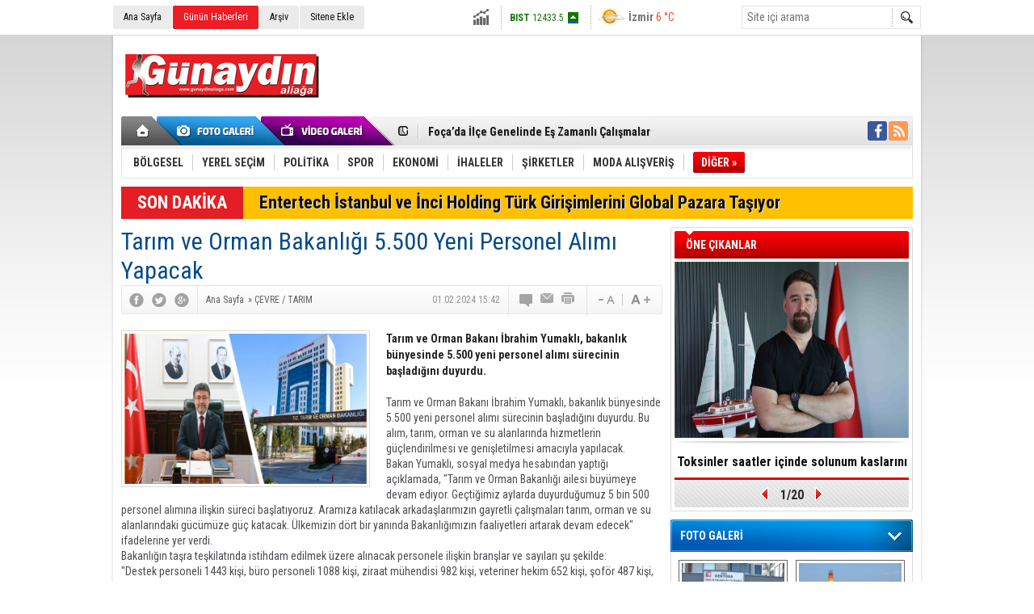

--- FILE ---
content_type: text/html; charset=UTF-8
request_url: https://www.gunaydinaliaga.com/tarim-ve-orman-bakanligi-5-500-yeni-personel-alimi-yapacak-33972h.htm
body_size: 13076
content:
<!DOCTYPE html>
<html lang="tr" itemscope itemtype="http://schema.org/NewsArticle">
<head>
<base href="https://www.gunaydinaliaga.com/" target="_self"/>
<meta http-equiv="Content-Type" content="text/html; charset=UTF-8" />
<meta http-equiv="Refresh" content="300" />
<title>Tarım ve Orman Bakanlığı 5.500 Yeni Personel Alımı Yapacak</title>
<meta name="keywords" content="#chp, #aliağa, #çağataygüç, #yerelseçim2024" />
<meta name="description" content="Tarım ve Orman Bakanı İbrahim Yumaklı, bakanlık bünyesinde 5.500 yeni personel alımı sürecinin başladığını duyurdu." />
<link rel="canonical" href="https://www.gunaydinaliaga.com/tarim-ve-orman-bakanligi-5-500-yeni-personel-alimi-yapacak-33972h.htm" />
<link rel="alternate" href="https://www.gunaydinaliaga.com/mobi/tarim-ve-orman-bakanligi-5-500-yeni-personel-alimi-yapacak-33972h.htm" media="only screen and (max-width: 640px)" />
<link rel="image_src" type="image/jpeg" href="https://www.gunaydinaliaga.com/d/news/195908.jpg" />
<meta name="DC.date.issued" content="2024-02-01T15:44:07+03:00" />
<meta name="news_keywords" content="#chp, #aliağa, #çağataygüç, #yerelseçim2024" />
<meta property="og:site_name" content="" />
<meta property="og:url" content="https://www.gunaydinaliaga.com/tarim-ve-orman-bakanligi-5-500-yeni-personel-alimi-yapacak-33972h.htm" />
<meta property="og:title" content="Tarım ve Orman Bakanlığı 5.500 Yeni Personel Alımı Yapacak" />
<meta property="og:description" content="Tarım ve Orman Bakanı İbrahim Yumaklı, bakanlık bünyesinde 5.500 yeni personel alımı sürecinin başladığını duyurdu." />
<meta property="og:image" content="https://www.gunaydinaliaga.com/d/news/195908.jpg" />
<meta property="og:type" content="article" />
<meta name="twitter:card" content="summary_large_image">
<meta name="twitter:image" content="https://www.gunaydinaliaga.com/d/news/195908.jpg" />
<meta name="twitter:site" content="@">
<meta name="twitter:url" content="https://www.gunaydinaliaga.com/tarim-ve-orman-bakanligi-5-500-yeni-personel-alimi-yapacak-33972h.htm">
<meta name="twitter:title" content="Tarım ve Orman Bakanlığı 5.500 Yeni Personel Alımı Yapacak" />
<meta name="twitter:description" content="Tarım ve Orman Bakanı İbrahim Yumaklı, bakanlık bünyesinde 5.500 yeni personel alımı sürecinin başladığını duyurdu." />
<meta itemprop="thumbnailUrl" content="https://www.gunaydinaliaga.com/d/news_t/195908.jpg" />
<meta itemprop="articleSection" content="ÇEVRE / TARIM" />
<meta itemprop="dateCreated" content="2024-02-01T15:44:07+03:00" />
<meta itemprop="dateModified" content="2024-02-01T15:44:07+03:00" />
<meta itemprop="image" content="https://www.gunaydinaliaga.com/d/news/195908.jpg" />
<meta itemprop="headline" content="Tarım ve Orman Bakanlığı 5.500 Yeni Personel Alımı Yapacak" />
<link href="https://www.gunaydinaliaga.com/s/style.css" type="text/css" rel="stylesheet" />
<script type="text/javascript"> var BURL="https://www.gunaydinaliaga.com/";var SURL="https://www.gunaydinaliaga.com/s/";var DURL="https://www.gunaydinaliaga.com/d/" ;var SITE_ID="4" </script>
<script type="text/javascript" src="https://www.gunaydinaliaga.com/s/function.js"></script><script>
  (function(i,s,o,g,r,a,m){i['GoogleAnalyticsObject']=r;i[r]=i[r]||function(){
  (i[r].q=i[r].q||[]).push(arguments)},i[r].l=1*new Date();a=s.createElement(o),
  m=s.getElementsByTagName(o)[0];a.async=1;a.src=g;m.parentNode.insertBefore(a,m)
  })(window,document,'script','https://www.google-analytics.com/analytics.js','ga');

  ga('create', 'UA-80052089-1', 'auto');
  ga('send', 'pageview');

</script></head>
<body class="body_main">
<div class="main_container"><div class="base_topbar_outer"><div class="base_topbar base_position"><ul class="quick_launch"><li class="parent"><a href="https://www.gunaydinaliaga.com/./" target="_self">Ana Sayfa</a></li><li class="sole"><a href="https://www.gunaydinaliaga.com/gunun-haberleri.htm" target="_self">Günün Haberleri</a></li><li class="parent"><a href="https://www.gunaydinaliaga.com/search_result.php" target="_self">Arşiv</a></li><li class="parent"><a href="https://www.gunaydinaliaga.com/sitene-ekle.htm" target="_self">Sitene Ekle</a></li></ul><div class="currency_slider" id="currency_slider"><div class="viewport"><ul class="overview"><li class="up"><span><b>BIST</b> 12433.5</span></li><li class="oops"><span><b>Altın</b> 6374.59</span></li><li class="oops"><span><b>Dolar</b> 43.2723</span></li><li class="oops"><span><b>Euro</b> 50.1923</span></li></ul></div></div><div class="weather_slider" id="weather_slider"><div class="viewport"><ul class="overview"><li style="background-position: -3px -986px;"><span>İzmir</span> 6 °C</li></ul></div></div><form action="search_result.php" method="get"><input class="search_input" type="text" name="search_key" placeholder="Site içi arama" /><input class="search_button" type="submit" value="" /></form></div></div><div class="base_outer clearfix"><div class="base_top base_position"><div class="logo"><a href="https://www.gunaydinaliaga.com/" rel="home"><img src="https://www.gunaydinaliaga.com/s/i/logo_4.png" alt="" width="250" height="100" /></a></div><div class="banner"><div class="inner" id="banner_logo_side"></div></div><div class="nav-mini"><a href="https://www.gunaydinaliaga.com/" title="Anasayfa" rel="home"></a></div><div class="nav-mini-2"><a href="https://www.gunaydinaliaga.com/foto-galeri.htm" title="Foto Galeri"></a><a href="https://www.gunaydinaliaga.com/video-galeri.htm" title="Video Galeri"></a></div><div class="last_min" id="last_min"><div class="viewport"><ul class="overview"><li><a href="https://www.gunaydinaliaga.com/aliagada-orman-sehitleri-anisina-fidan-dagitildi-35557h.htm">Aliağa'da Orman Şehitleri Anısına Fidan Dağıtıldı</a></li><li><a href="https://www.gunaydinaliaga.com/focada-ilce-genelinde-es-zamanli-calismalar-35556h.htm">Foça’da İlçe Genelinde Eş Zamanlı Çalışmalar</a></li><li><a href="https://www.gunaydinaliaga.com/aliaga-belediyesi-zabita-mudurlugu-minik-misafirlerini-agirladi-35555h.htm">Aliağa Belediyesi Zabıta Müdürlüğü Minik Misafirlerini Ağırladı</a></li><li><a href="https://www.gunaydinaliaga.com/aliaga-yuzmede-istikrarli-basarisini-surdurdu-35554h.htm">Aliağa Yüzmede İstikrarlı Başarısını Sürdürdü</a></li><li><a href="https://www.gunaydinaliaga.com/aliaga-turkiye-oryantiring-sampiyonasina-ev-sahipligi-yapti-35553h.htm">Aliağa Türkiye Oryantiring Şampiyonası’na Ev Sahipliği Yaptı</a></li><li><a href="https://www.gunaydinaliaga.com/trafikte-yeni-donem-saldirgan-surucuye-180-bin-tl-35552h.htm">Trafikte Yeni Dönem: Saldırgan Sürücüye 180 Bin TL!</a></li><li><a href="https://www.gunaydinaliaga.com/aliaga-soforler-odasinda-secimi-seyhan-oz-kazandi-35551h.htm">Aliağa Şoförler Odasında Seçimi Seyhan Öz Kazandı</a></li><li><a href="https://www.gunaydinaliaga.com/2025te-piyasa-ihlallerine-26-milyar-ceza-35550h.htm">2025’te Piyasa İhlallerine 2,6 Milyar Ceza</a></li><li><a href="https://www.gunaydinaliaga.com/elif-mete-son-yolculuguna-ugurlandi-35549h.htm">Elif Mete son yolculuğuna uğurlandı</a></li><li><a href="https://www.gunaydinaliaga.com/aliaga-fk-deplasmandan-eli-bos-dondu-35548h.htm">Aliağa Fk Deplasmandan Eli Boş Döndü</a></li><li><a href="https://www.gunaydinaliaga.com/tupras-surdurulebilirlikte-cdpnin-global-liderleri-arasinda-35547h.htm">Tüpraş, Sürdürülebilirlikte CDP’nin Global Liderleri Arasında</a></li><li><a href="https://www.gunaydinaliaga.com/palandoken-yeni-e-ithalat-karari-piyasada-denge-saglayacak-35545h.htm">Palandöken, “Yeni E-İthalat Kararı Piyasada Denge Sağlayacak”</a></li><li><a href="https://www.gunaydinaliaga.com/aliaga-fkda-transfer-sov-burak-suleyman-ve-tahir-babaoglu-imzayi-atti-35544h.htm">Aliağa FK’da Transfer Şov: Burak Süleyman ve Tahir Babaoğlu İmzayı Attı</a></li><li><a href="https://www.gunaydinaliaga.com/foca-belediyesi-ekipleri-firtina-ve-yagisa-karsi-teyakkuzda-35543h.htm">Foça Belediyesi Ekipleri Fırtına ve Yağışa Karşı Teyakkuzda</a></li><li><a href="https://www.gunaydinaliaga.com/aliaga-belediyesinden-ciftler-icin-saglikli-iletisim-atolyesi-35542h.htm">Aliağa Belediyesi’nden Çiftler İçin Sağlıklı İletişim Atölyesi</a></li></ul></div></div><div class="social"><a style="background-color: #3b5998" href="https://www.facebook.com" target="_blank" title="Facebook ile takip et"><i class="icon-facebook"></i></a><a style="background-color: #ff9954" href="https://www.gunaydinaliaga.com/rss/" target="_blank" title="RSS, News Feed, Haber Beslemesi"><i class="icon-rss"></i></a></div><ul class="nav"><li class="sep2"></li><li class="item parent" data-value="73"><a class="inr" href="https://www.gunaydinaliaga.com/bolgesel-haberleri-73hk.htm" target="_self"><span>BÖLGESEL</span></a><div class="subnav"><div class="inr"><div class="ani"><img src="https://www.gunaydinaliaga.com/s/i/loading.gif" width="220" height="19" alt="" /></div></div><div class="btm"></div></div></li><li class="sep"></li><li class="item parent" data-value="115"><a class="inr" href="https://www.gunaydinaliaga.com/yerel-secim-haberleri-115hk.htm" target="_self"><span>YEREL SEÇİM</span></a><div class="subnav"><div class="inr"><div class="ani"><img src="https://www.gunaydinaliaga.com/s/i/loading.gif" width="220" height="19" alt="" /></div></div><div class="btm"></div></div></li><li class="sep"></li><li class="item parent" data-value="2"><a class="inr" href="https://www.gunaydinaliaga.com/politika-haberleri-2hk.htm" target="_self"><span>POLİTİKA</span></a><div class="subnav"><div class="inr"><div class="ani"><img src="https://www.gunaydinaliaga.com/s/i/loading.gif" width="220" height="19" alt="" /></div></div><div class="btm"></div></div></li><li class="sep"></li><li class="item parent" data-value="6"><a class="inr" href="https://www.gunaydinaliaga.com/spor-haberleri-6hk.htm" target="_self"><span>SPOR</span></a><div class="subnav"><div class="inr"><div class="ani"><img src="https://www.gunaydinaliaga.com/s/i/loading.gif" width="220" height="19" alt="" /></div></div><div class="btm"></div></div></li><li class="sep"></li><li class="item parent" data-value="3"><a class="inr" href="https://www.gunaydinaliaga.com/ekonomi-haberleri-3hk.htm" target="_self"><span>EKONOMİ</span></a><div class="subnav"><div class="inr"><div class="ani"><img src="https://www.gunaydinaliaga.com/s/i/loading.gif" width="220" height="19" alt="" /></div></div><div class="btm"></div></div></li><li class="sep"></li><li class="item parent" data-value="102"><a class="inr" href="https://www.gunaydinaliaga.com/ihaleler-haberleri-102hk.htm" target="_self"><span>İHALELER</span></a><div class="subnav"><div class="inr"><div class="ani"><img src="https://www.gunaydinaliaga.com/s/i/loading.gif" width="220" height="19" alt="" /></div></div><div class="btm"></div></div></li><li class="sep"></li><li class="item parent" data-value="72"><a class="inr" href="https://www.gunaydinaliaga.com/sirketler-haberleri-72hk.htm" target="_self"><span>ŞİRKETLER</span></a><div class="subnav"><div class="inr"><div class="ani"><img src="https://www.gunaydinaliaga.com/s/i/loading.gif" width="220" height="19" alt="" /></div></div><div class="btm"></div></div></li><li class="sep"></li><li class="item parent" data-value="5"><a class="inr" href="https://www.gunaydinaliaga.com/moda-alisveris-haberleri-5hk.htm" target="_self"><span>MODA ALIŞVERİŞ</span></a><div class="subnav"><div class="inr"><div class="ani"><img src="https://www.gunaydinaliaga.com/s/i/loading.gif" width="220" height="19" alt="" /></div></div><div class="btm"></div></div></li><li class="sep"></li><li class="item other"><a class="inr" href="#" onclick="return false;"><span>DİĞER »</span></a><div class="subnav"><div class="inr"><ul class="subnav_catlist clearfix"><li><a href="https://www.gunaydinaliaga.com/piyasalar-haberleri-103hk.htm" target="_self">PİYASALAR</a></li><li><a href="https://www.gunaydinaliaga.com/teknoloji-haberleri-76hk.htm" target="_self">TEKNOLOJİ</a></li><li><a href="https://www.gunaydinaliaga.com/showroom-haberleri-82hk.htm" target="_self">SHOWROOM</a></li><li><a href="https://www.gunaydinaliaga.com/guncel-haberleri-1hk.htm" target="_self">GÜNCEL</a></li><li><a href="https://www.gunaydinaliaga.com/saglik-haberleri-7hk.htm" target="_self">SAĞLIK</a></li><li><a href="https://www.gunaydinaliaga.com/cevre-tarim-haberleri-61hk.htm" target="_self">ÇEVRE / TARIM</a></li><li><a href="https://www.gunaydinaliaga.com/egitim-haberleri-62hk.htm" target="_self">EĞİTİM</a></li><li><a href="https://www.gunaydinaliaga.com/serbest-kursu-haberleri-91hk.htm" target="_self">SERBEST KÜRSÜ</a></li><li><a href="https://www.gunaydinaliaga.com/kultur-sanat-haberleri-8hk.htm" target="_self">KÜLTÜR SANAT</a></li><li><a href="https://www.gunaydinaliaga.com/duyurular-haberleri-63hk.htm" target="_self">DUYURULAR</a></li><li><a href="https://www.gunaydinaliaga.com/gundem-haberleri-100hk.htm" target="_self">GÜNDEM</a></li><li><a href="https://www.gunaydinaliaga.com/bilim-dunyasi-haberleri-83hk.htm" target="_self">BİLİM DÜNYASI</a></li><li><a href="https://www.gunaydinaliaga.com/sivil-toplum-haberleri-74hk.htm" target="_self">SİVİL TOPLUM</a></li><li><a href="https://www.gunaydinaliaga.com/ansiklopedi-haberleri-77hk.htm" target="_self">ANSİKLOPEDİ</a></li><li><a href="https://www.gunaydinaliaga.com/radyo-canli-yayin-haberleri-78hk.htm" target="_self">RADYO CANLI YAYIN</a></li><li><a href="https://www.gunaydinaliaga.com/sinema-film-haberleri-92hk.htm" target="_self">SİNEMA / FİLM</a></li><li><a href="https://www.gunaydinaliaga.com/visitor_notebook.php" target="_self">ZİYARETÇİ DEFTERİ </a></li><li><a href="http://www.koeri.boun.edu.tr/scripts/lst6.asp" target="_blank">SON DEPREMLER</a></li><li><a href="http://www.dmi.gov.tr/index.aspx" target="_blank">HAVA DURUMU</a></li><li><a href="https://www.gunaydinaliaga.com/sans-oyunlari-haberleri-87hk.htm" target="_self">ŞANS OYUNLARI</a></li><li><a href="https://www.gunaydinaliaga.com/linkler-medya-haberleri-88hk.htm" target="_self">LİNKLER / MEDYA</a></li><li><a href="https://www.gunaydinaliaga.com/kucuk-ilanlar-haberleri-113hk.htm" target="_self">KÜÇÜK İLANLAR</a></li><li><a href="https://www.gunaydinaliaga.com/sogut-golgesi-haberleri-114hk.htm" target="_self">SÖGÜT GÖLGESİ</a></li></ul></div><div class="btm"></div></div></li></ul></div><div class="breaking_news base_position"><div class="item"><span class="news_type"><blink>SON DAKİKA</blink></span><a href="https://www.gunaydinaliaga.com/entertech-istanbul-ve-inci-holding-turk-girisimlerini-global-pazara-tasiyor-35413h.htm">Entertech İstanbul ve İnci Holding Türk Girişimlerini Global Pazara Taşıyor</a></div></div></div><div class="base_outer"><div id="base" class="base base_position clearfix"><div id="base_middle" class="base_middle"><div class="middle_content_title"><h1 itemprop="name">Tarım ve Orman Bakanlığı 5.500 Yeni Personel Alımı Yapacak</h1></div><div class="middle_content_top"><div class="top_social"><script type="text/javascript">showBookmark3();</script></div><div class="nav" itemscope itemtype="http://data-vocabulary.org/Breadcrumb"><a itemprop="url" href="https://www.gunaydinaliaga.com/" rel="home"><span itemprop="title">Ana Sayfa</span></a><span itemprop="child" itemscope itemtype="http://data-vocabulary.org/Breadcrumb">&raquo; <a itemprop="url" href="https://www.gunaydinaliaga.com/cevre-tarim-haberleri-61hk.htm" rel="self"><span itemprop="title">ÇEVRE / TARIM</span></a></span></div><div class="text_size"><img src="https://www.gunaydinaliaga.com/s/i/1x1.gif" onclick="changeFontSize('#news_content', 'd');" title="Yazıyı küçült" width="24" height="18" alt="" /><img src="https://www.gunaydinaliaga.com/s/i/1x1.gif" onclick="changeFontSize('#news_content', 'u');" title="Yazıyı büyüt" width="24" height="18" alt="" /></div><div class="tools"><a class="go_comment" rel="nofollow" href="#" onclick="$.scrollTo('.comment_add', 600); return false;" target="_blank" title="Yorum Yap"></a><a class="go_send" rel="nofollow" href="javascript:void(0)" onclick="return openPopUp_520x390('https://www.gunaydinaliaga.com/send_to_friend.php?type=1&amp;id=33972');" title="Arkadaşına Gönder"></a><a class="go_print" rel="nofollow" href="javascript:void(0)" onclick="return openPopUp_670x500('https://www.gunaydinaliaga.com/print.php?type=1&amp;id=33972')" title="Yazdır"></a></div><div class="top_date" itemprop="datePublished" content="2024-02-01T15:42:00+03:00">01.02.2024 15:42</div></div><div class="middle_content"><div class="news_detail"><div class="side_detail"><img itemprop="image" class="image" src="https://www.gunaydinaliaga.com/d/news/195908.jpg" alt="Tarım ve Orman Bakanlığı 5.500 Yeni Personel Alımı Yapacak" width="300" height="225" /></div><div itemprop="description" class="short_content">Tarım ve Orman Bakanı İbrahim Yumaklı, bakanlık bünyesinde 5.500 yeni personel alımı sürecinin başladığını duyurdu.</div><div itemprop="articleBody" id="news_content" class="text_content"><p>Tarım ve Orman Bakanı İbrahim Yumaklı, bakanlık bünyesinde 5.500 yeni personel alımı sürecinin başladığını duyurdu. Bu alım, tarım, orman ve su alanlarında hizmetlerin güçlendirilmesi ve genişletilmesi amacıyla yapılacak.&nbsp;<br />Bakan Yumaklı, sosyal medya hesabından yaptığı açıklamada, "Tarım ve Orman Bakanlığı ailesi büyümeye devam ediyor. Geçtiğimiz aylarda duyurduğumuz 5 bin 500 personel alımına ilişkin süreci başlatıyoruz. Aramıza katılacak arkadaşlarımızın gayretli çalışmaları tarım, orman ve su alanlarındaki gücümüze güç katacak. Ülkemizin dört bir yanında Bakanlığımızın faaliyetleri artarak devam edecek" ifadelerine yer verdi.&nbsp;<br />Bakanlığın taşra teşkilatında istihdam edilmek üzere alınacak personele ilişkin branşlar ve sayıları şu şekilde:<br />"Destek personeli 1443 kişi, büro personeli 1088 kişi, ziraat mühendisi 982 kişi, veteriner hekim 652 kişi, şoför 487 kişi, gıda mühendisi 193 kişi, orman muhafaza memuru 162 kişi, koruma ve güvenlik görevlisi 155 kişi, su ürünleri mühendisi 107 kişi, orman mühendisi 81 kişi, laborant 56 kişi, biolog 33 kişi, balıkçılık teknolojisi mühendisi 18 kişi, harita mühendisi 15 kişi, kimya mühendisi 14 kişi, inşaat mühendisi 6 kişi, bilgisayar mühendisi 6 kişi ve gemi adamı 2 kişi"<br />Adaylar tercihlerini 31.01.2024 – 07.02.2024 tarihleri arasında tercih kılavuzunda belirtilen kurallara göre ÖSYM'nin https://ais.osym.gov.tr internet sitesi üzerinden yapabilecektir. ÖSYM'ye ve Bakanlığımıza posta yoluyla gönderilen veya elden verilen tercih listeleri geçerli olmayacaktır.<br />Öte yandan, istihdam edilecek sözleşmeli personel alımına ilişkin ilan; Ölçme, Seçme ve Yerleştirme Merkezinin internet sitesinde yayımlandı.</p></div><div class="clear"></div></div><script type="text/javascript">showBookmark5("http://www.facebook.com", "", "");</script><div class="news_label"><div class="inner"><span>Etiketler:</span> <a href="https://www.gunaydinaliaga.com/#chp-haberleri.htm" rel="tag" itemprop="keywords">#chp</a>, <a href="https://www.gunaydinaliaga.com/#aliağa-haberleri.htm" rel="tag" itemprop="keywords"> #aliağa</a>, <a href="https://www.gunaydinaliaga.com/#çağataygüç-haberleri.htm" rel="tag" itemprop="keywords"> #çağataygüç</a>, <a href="https://www.gunaydinaliaga.com/#yerelseçim2024-haberleri.htm" rel="tag" itemprop="keywords"> #yerelseçim2024</a></div></div><ul id="comment-tab" class="comment-tab-nav clearfix"><li class="onsite" data-type="onsite"><div> Yorumlar <i class="icon-comment-1"> 0</i></div></li><li class="face" data-type="face"><div> Facebook Yorumları  <i class="icon-comment-1"> <fb:comments-count href="https://www.gunaydinaliaga.com/tarim-ve-orman-bakanligi-5-500-yeni-personel-alimi-yapacak-33972h.htm">0</fb:comments-count></i></div></li></ul><div id="comment-tab-onsite" class="comment-tab-content clearfix"><div class="comment_add"><i class="icon-chat-empty comment-icon"></i><form method="post" id="comment_form" onsubmit="return addComment(1, 33972);"><textarea name="comment_content" id="comment_content" class="comment_content" rows="6" placeholder="Yorumunuz" maxlength="500"></textarea><input type="text" name="member_name" id="member_name" class="member_name" placeholder="Adınız" /><input type="submit" name="comment_submit" id="comment_submit" class="comment_submit" value="GÖNDER" /><input type="hidden" name="reply" id="reply" value="0" /><div class="reply_to"></div></form><div class="info"><b>UYARI:</b> Küfür, hakaret, rencide edici cümleler veya imalar, inançlara saldırı içeren, imla kuralları ile yazılmamış,<br /> Türkçe karakter kullanılmayan ve büyük harflerle yazılmış yorumlar onaylanmamaktadır.</div></div><div class="comment"><div class="container"><div class="content" style="text-align: center">Bu habere henüz yorum eklenmemiştir.</div></div><div class="btm"></div></div></div><div id="comment-tab-face" class="comment-tab-content clearfix" style="display: none;"><div class="fb-comments" data-href="https://www.gunaydinaliaga.com/tarim-ve-orman-bakanligi-5-500-yeni-personel-alimi-yapacak-33972h.htm" data-width="646" data-numposts="5" data-colorscheme="light"></div></div><div class="latest_gallery"><div class="caption">SON EKLENEN <span>GALERİLER</span></div><ul class="content"></ul></div><div class="middle_sub_page_title"><span>Diğer Haberler</span></div><div class="news_set"><div class="inner clearfix"><div><a class="image" href="https://www.gunaydinaliaga.com/zeytin-hasadinda-en-dogru-yontemler-ve-ipuclari-35342h.htm"><img src="https://www.gunaydinaliaga.com/d/news_t/197937.jpg" alt="Zeytin Hasadında En Doğru Yöntemler ve İpuçları" width="210" height="157" /></a><a class="content" href="https://www.gunaydinaliaga.com/zeytin-hasadinda-en-dogru-yontemler-ve-ipuclari-35342h.htm"><span>Zeytin Hasadında En Doğru Yöntemler ve İpuçları</span>Ege Üniversitesi Zeytincilik Araştırma Enstitüsü Gıda Mühendisi Dr. Berna Yıldırım, zeytin hasadında dikkat edilmesi gereken en önemli noktalara dair açıklamalarda bulundu.</a></div><div><a class="image" href="https://www.gunaydinaliaga.com/aliaga-4-zeytin-hasat-senliginde-bulusuyor-35328h.htm"><img src="https://www.gunaydinaliaga.com/d/news_t/197913.jpg" alt="Aliağa, 4. Zeytin Hasat Şenliği’nde Buluşuyor" width="210" height="157" /></a><a class="content" href="https://www.gunaydinaliaga.com/aliaga-4-zeytin-hasat-senliginde-bulusuyor-35328h.htm"><span>Aliağa, 4. Zeytin Hasat Şenliği’nde Buluşuyor</span>Aliağa’da zeytin ve zeytinyağı kültürünü yaşatmak, üreticiyi desteklemek için 4. Zeytin Hasat Şenliği, 21 Ekim 2025 Salı günü saat 10.30'da Çıtak Meydanı'nda düzenlenecek.</a></div><div><a class="image" href="https://www.gunaydinaliaga.com/pamukta-kriz-alarmi-cozum-surdurulebilir-uretimde-35299h.htm"><img src="https://www.gunaydinaliaga.com/d/news_t/197874.jpg" alt="Pamukta Kriz Alarmı: Çözüm Sürdürülebilir Üretimde" width="210" height="157" /></a><a class="content" href="https://www.gunaydinaliaga.com/pamukta-kriz-alarmi-cozum-surdurulebilir-uretimde-35299h.htm"><span>Pamukta Kriz Alarmı: Çözüm Sürdürülebilir Üretimde</span>Türkiye’nin en stratejik tarım ürünlerinden biri olan pamuk, Dünya Pamuk Günü kapsamında Söke’de bir kez daha gündeme taşındı.</a></div><div><a class="image" href="https://www.gunaydinaliaga.com/menemenli-muhtarlardan-cop-tesisi-tepkisi-35296h.htm"><img src="https://www.gunaydinaliaga.com/d/news_t/197869.jpg" alt="Menemenli muhtarlardan çöp tesisi tepkisi!" width="210" height="157" /></a><a class="content" href="https://www.gunaydinaliaga.com/menemenli-muhtarlardan-cop-tesisi-tepkisi-35296h.htm"><span>Menemenli muhtarlardan çöp tesisi tepkisi!</span>Menemen'de bölge mahalleleri ve köyleri olmak üzere muhtarlar da Menemen dayanışmasına katılarak, çöp tesisine tepki gösterdi.</a></div><div><a class="image" href="https://www.gunaydinaliaga.com/buyuksehirden-yanan-koylere-40-tonluk-yem-destegi-35270h.htm"><img src="https://www.gunaydinaliaga.com/d/news_t/197834.jpg" alt="Büyükşehir’den yanan köylere 40 tonluk yem desteği" width="210" height="157" /></a><a class="content" href="https://www.gunaydinaliaga.com/buyuksehirden-yanan-koylere-40-tonluk-yem-destegi-35270h.htm"><span>Büyükşehir’den yanan köylere 40 tonluk yem desteği</span>İzmir Büyükşehir Belediyesi haziran ve temmuz aylarındaki orman yangınlarından etkilenen üreticileri yalnız bırakmıyor.</a></div><div><a class="image" href="https://www.gunaydinaliaga.com/turkiyede-su-fakirligi-riski-buyuyor-35265h.htm"><img src="https://www.gunaydinaliaga.com/d/news_t/197825.jpg" alt="Türkiye’de su fakirliği riski büyüyor!" width="210" height="157" /></a><a class="content" href="https://www.gunaydinaliaga.com/turkiyede-su-fakirligi-riski-buyuyor-35265h.htm"><span>Türkiye’de su fakirliği riski büyüyor!</span>Dünya genelinde 2,2 milyar insan temiz suya erişemezken, Türkiye’de de artan nüfus ve iklim kriziyle birlikte su fakirliği riski büyüyor.</a></div></div></div><div class="news_list_view"><li><a href="https://www.gunaydinaliaga.com/izmirde-uzum-bahcelerinde-denetim-35208h.htm">İzmir’de Üzüm Bahçelerinde Denetim</a><span>26 Ağustos 2025 Salı 15:09</span></li><li><a href="https://www.gunaydinaliaga.com/izmirin-ilk-topraga-dikim-bluueberryleri-hasat-edildi-35155h.htm">İzmir’in ilk toprağa dikim bluueberryleri hasat edildi</a><span>02 Ağustos 2025 Cumartesi 16:17</span></li><li><a href="https://www.gunaydinaliaga.com/cesmede-sakiz-hasadi-egitimi-gerceklestirildi-35050h.htm">Çeşme’de Sakız Hasadı Eğitimi gerçekleştirildi</a><span>26 Haziran 2025 Perşembe 14:53</span></li><li><a href="https://www.gunaydinaliaga.com/aliagada-2025-yili-hububat-hasadi-basladi-35001h.htm">Aliağa&#039;da 2025 Yılı Hububat Hasadı Başladı</a><span>04 Haziran 2025 Çarşamba 15:54</span></li><li><a href="https://www.gunaydinaliaga.com/asev-ogrencilerinden-muhtesem-kapanis-34988h.htm">ASEV Öğrencilerinden Muhteşem Kapanış</a><span>31 Mayıs 2025 Cumartesi 13:55</span></li><li><a href="https://www.gunaydinaliaga.com/aliagada-ogrencilerden-anlamli-cevre-gunu-etkinligi-34987h.htm">Aliağa’da Öğrencilerden Anlamlı Çevre Günü Etkinliği</a><span>31 Mayıs 2025 Cumartesi 13:46</span></li><li><a href="https://www.gunaydinaliaga.com/bakircaya-bereket-katacak-dev-sulama-projesi-34967h.htm">Bakırçay&#039;a Bereket Katacak Dev Sulama Projesi</a><span>24 Mayıs 2025 Cumartesi 11:41</span></li><li><a href="https://www.gunaydinaliaga.com/menemende-tohum-dagitimi-etkinligi-gerceklesti-34956h.htm">Menemen’de Tohum Dağıtımı Etkinliği Gerçekleşti</a><span>21 Mayıs 2025 Çarşamba 15:45</span></li><li><a href="https://www.gunaydinaliaga.com/denizlerde-hayalet-ag-tehlikesi-temizleniyor-34945h.htm">Denizlerde Hayalet Ağ Tehlikesi Temizleniyor</a><span>12 Mayıs 2025 Pazartesi 16:04</span></li><li><a href="https://www.gunaydinaliaga.com/izmirde-17-bin-kuskonmaz-fidesi-ureticilere-dagitildi-34914h.htm">İzmir&#039;de 17 Bin Kuşkonmaz Fidesi Üreticilere Dağıtıldı</a><span>03 Mayıs 2025 Cumartesi 14:10</span></li></div></div></div><div id="base_side" class="base_side"><div class="headline_side" id="headline_side"><div class="caption">ÖNE ÇIKANLAR</div><div class="viewport"><ul class="overview"><li><a href="https://www.gunaydinaliaga.com/toksinler-saatler-icinde-solunum-kaslarini-felc-edebilir-35428h.htm" class="image"><img src="https://www.gunaydinaliaga.com/d/news/198063.jpg" alt="Toksinler saatler içinde solunum kaslarını felç edebilir" width="290" height="218" /></a><a href="https://www.gunaydinaliaga.com/toksinler-saatler-icinde-solunum-kaslarini-felc-edebilir-35428h.htm" class="title">Toksinler saatler içinde solunum kaslarını felç edebilir</a></li><li><a href="https://www.gunaydinaliaga.com/cagin-hastaligi-diyabet-tadinizi-kacirmasin-35422h.htm" class="image"><img src="https://www.gunaydinaliaga.com/s/i/1x1.gif" data-src="https://www.gunaydinaliaga.com/d/news/198054.jpg" alt="Çağın Hastalığı Diyabet Tadınızı Kaçırmasın!" width="290" height="218" /></a><a href="https://www.gunaydinaliaga.com/cagin-hastaligi-diyabet-tadinizi-kacirmasin-35422h.htm" class="title">Çağın Hastalığı Diyabet Tadınızı Kaçırmasın!</a></li><li><a href="https://www.gunaydinaliaga.com/30-gun-sarimsak-yemek-trendi-herkese-uygun-olmayabilir-35421h.htm" class="image"><img src="https://www.gunaydinaliaga.com/s/i/1x1.gif" data-src="https://www.gunaydinaliaga.com/d/news/198052.jpg" alt="30 Gün Sarımsak Yemek” Trendi Herkese Uygun Olmayabilir!" width="290" height="218" /></a><a href="https://www.gunaydinaliaga.com/30-gun-sarimsak-yemek-trendi-herkese-uygun-olmayabilir-35421h.htm" class="title">30 Gün Sarımsak Yemek” Trendi Herkese Uygun Olmayabilir!</a></li><li><a href="https://www.gunaydinaliaga.com/yuzde-aniden-beliren-kabariklik-urtiker-ve-anjioodem-habercisi-olabilir-35380h.htm" class="image"><img src="https://www.gunaydinaliaga.com/s/i/1x1.gif" data-src="https://www.gunaydinaliaga.com/d/news/197993.jpg" alt="Yüzde Aniden Beliren Kabarıklık Ürtiker ve Anjioödem Habercisi Olabilir!" width="290" height="218" /></a><a href="https://www.gunaydinaliaga.com/yuzde-aniden-beliren-kabariklik-urtiker-ve-anjioodem-habercisi-olabilir-35380h.htm" class="title">Yüzde Aniden Beliren Kabarıklık Ürtiker ve Anjioödem Habercisi Olabilir!</a></li><li><a href="https://www.gunaydinaliaga.com/organ-nakli-hayat-kurtarir-kornea-nakli-gozu-kurtarir-35379h.htm" class="image"><img src="https://www.gunaydinaliaga.com/s/i/1x1.gif" data-src="https://www.gunaydinaliaga.com/d/news/197991.jpg" alt="Organ nakli hayat kurtarır, kornea nakli gözü kurtarır" width="290" height="218" /></a><a href="https://www.gunaydinaliaga.com/organ-nakli-hayat-kurtarir-kornea-nakli-gozu-kurtarir-35379h.htm" class="title">Organ nakli hayat kurtarır, kornea nakli gözü kurtarır</a></li><li><a href="https://www.gunaydinaliaga.com/soguk-alginligi-sandiginiz-belirtiler-losemi-habercisi-olabilir-35378h.htm" class="image"><img src="https://www.gunaydinaliaga.com/s/i/1x1.gif" data-src="https://www.gunaydinaliaga.com/d/news/197990.jpg" alt="Soğuk Algınlığı Sandığınız Belirtiler Lösemi Habercisi Olabilir" width="290" height="218" /></a><a href="https://www.gunaydinaliaga.com/soguk-alginligi-sandiginiz-belirtiler-losemi-habercisi-olabilir-35378h.htm" class="title">Soğuk Algınlığı Sandığınız Belirtiler Lösemi Habercisi Olabilir</a></li><li><a href="https://www.gunaydinaliaga.com/legrand-turkiye-grubu-yeni-nesil-moduler-urunler-ile-sehirlerin-gelecegine-katki-sagl-35242h.htm" class="image"><img src="https://www.gunaydinaliaga.com/s/i/1x1.gif" data-src="https://www.gunaydinaliaga.com/d/news/197788.jpg" alt="Legrand Türkiye Grubu, Yeni Nesil Modüler Ürünler ile Şehirlerin Geleceğine Katkı Sağlıyor" width="290" height="218" /></a><a href="https://www.gunaydinaliaga.com/legrand-turkiye-grubu-yeni-nesil-moduler-urunler-ile-sehirlerin-gelecegine-katki-sagl-35242h.htm" class="title">Legrand Türkiye Grubu, Yeni Nesil Modüler Ürünler ile Şehirlerin Geleceğine Katkı Sağlıyor</a></li><li><a href="https://www.gunaydinaliaga.com/zayiflama-igneleri-kalici-bir-cozum-mu-35197h.htm" class="image"><img src="https://www.gunaydinaliaga.com/s/i/1x1.gif" data-src="https://www.gunaydinaliaga.com/d/news/197713.jpg" alt="Zayıflama iğneleri kalıcı bir çözüm mü?" width="290" height="218" /></a><a href="https://www.gunaydinaliaga.com/zayiflama-igneleri-kalici-bir-cozum-mu-35197h.htm" class="title">Zayıflama iğneleri kalıcı bir çözüm mü?</a></li><li><a href="https://www.gunaydinaliaga.com/turk-gida-ihracatcilari-abdye-akin-etti-35074h.htm" class="image"><img src="https://www.gunaydinaliaga.com/s/i/1x1.gif" data-src="https://www.gunaydinaliaga.com/d/news/197538.jpg" alt="Türk gıda ihracatçıları ABD&#039;ye akın etti" width="290" height="218" /></a><a href="https://www.gunaydinaliaga.com/turk-gida-ihracatcilari-abdye-akin-etti-35074h.htm" class="title">Türk gıda ihracatçıları ABD'ye akın etti</a></li><li><a href="https://www.gunaydinaliaga.com/agiz-sagligi-ruh-sagligi-da-etkiler-34885h.htm" class="image"><img src="https://www.gunaydinaliaga.com/s/i/1x1.gif" data-src="https://www.gunaydinaliaga.com/d/news/197267.jpg" alt="Ağız sağlığı, ruh sağlığı da etkiler!" width="290" height="218" /></a><a href="https://www.gunaydinaliaga.com/agiz-sagligi-ruh-sagligi-da-etkiler-34885h.htm" class="title">Ağız sağlığı, ruh sağlığı da etkiler!</a></li><li><a href="https://www.gunaydinaliaga.com/bydnin-dev-arac-gemisi-byd-changzhou-turkiyeye-ulasti-34853h.htm" class="image"><img src="https://www.gunaydinaliaga.com/s/i/1x1.gif" data-src="https://www.gunaydinaliaga.com/d/news/197230.jpg" alt="BYD&#039;nin Dev Araç Gemisi “BYD CHANGZHOU” Türkiye’ye Ulaştı!" width="290" height="218" /></a><a href="https://www.gunaydinaliaga.com/bydnin-dev-arac-gemisi-byd-changzhou-turkiyeye-ulasti-34853h.htm" class="title">BYD'nin Dev Araç Gemisi “BYD CHANGZHOU” Türkiye’ye Ulaştı!</a></li><li><a href="https://www.gunaydinaliaga.com/izmirde-2025-salcalik-domates-uretim-planlamasi-yapildi-34800h.htm" class="image"><img src="https://www.gunaydinaliaga.com/s/i/1x1.gif" data-src="https://www.gunaydinaliaga.com/d/news/197155.jpg" alt="İzmir’de 2025 Salçalık Domates Üretim Planlaması Yapıldı" width="290" height="218" /></a><a href="https://www.gunaydinaliaga.com/izmirde-2025-salcalik-domates-uretim-planlamasi-yapildi-34800h.htm" class="title">İzmir’de 2025 Salçalık Domates Üretim Planlaması Yapıldı</a></li><li><a href="https://www.gunaydinaliaga.com/eibnin-ihracati-subat-ayinda-yuzde-10-dustu-34794h.htm" class="image"><img src="https://www.gunaydinaliaga.com/s/i/1x1.gif" data-src="https://www.gunaydinaliaga.com/d/news/197145.jpg" alt="EİB’nin ihracatı şubat ayında yüzde 10 düştü" width="290" height="218" /></a><a href="https://www.gunaydinaliaga.com/eibnin-ihracati-subat-ayinda-yuzde-10-dustu-34794h.htm" class="title">EİB’nin ihracatı şubat ayında yüzde 10 düştü</a></li><li><a href="https://www.gunaydinaliaga.com/palandoken-piyasalarin-gozu-faiz-inidiriminde-34793h.htm" class="image"><img src="https://www.gunaydinaliaga.com/s/i/1x1.gif" data-src="https://www.gunaydinaliaga.com/d/news/197144.jpg" alt="Palandöken, “Piyasaların Gözü Faiz İnidiriminde”" width="290" height="218" /></a><a href="https://www.gunaydinaliaga.com/palandoken-piyasalarin-gozu-faiz-inidiriminde-34793h.htm" class="title">Palandöken, “Piyasaların Gözü Faiz İnidiriminde”</a></li><li><a href="https://www.gunaydinaliaga.com/turk-telekomdan-galatasaray-az-alkmaar-karsilasmasinda-5-5g-deneyimi-34773h.htm" class="image"><img src="https://www.gunaydinaliaga.com/s/i/1x1.gif" data-src="https://www.gunaydinaliaga.com/d/news/197110.jpg" alt="Türk Telekom’dan Galatasaray - AZ Alkmaar karşılaşmasında 5.5G deneyimi" width="290" height="218" /></a><a href="https://www.gunaydinaliaga.com/turk-telekomdan-galatasaray-az-alkmaar-karsilasmasinda-5-5g-deneyimi-34773h.htm" class="title">Türk Telekom’dan Galatasaray - AZ Alkmaar karşılaşmasında 5.5G deneyimi</a></li><li><a href="https://www.gunaydinaliaga.com/helvacispor-moral-yemeginde-bulustu-34772h.htm" class="image"><img src="https://www.gunaydinaliaga.com/s/i/1x1.gif" data-src="https://www.gunaydinaliaga.com/d/news/197109.jpg" alt="Helvacıspor moral yemeğinde buluştu" width="290" height="218" /></a><a href="https://www.gunaydinaliaga.com/helvacispor-moral-yemeginde-bulustu-34772h.htm" class="title">Helvacıspor moral yemeğinde buluştu</a></li><li><a href="https://www.gunaydinaliaga.com/turk-mobilya-sektoru-iraka-gidiyor-34758h.htm" class="image"><img src="https://www.gunaydinaliaga.com/s/i/1x1.gif" data-src="https://www.gunaydinaliaga.com/d/news/197086.jpg" alt="Türk mobilya sektörü Irak’a gidiyor" width="290" height="218" /></a><a href="https://www.gunaydinaliaga.com/turk-mobilya-sektoru-iraka-gidiyor-34758h.htm" class="title">Türk mobilya sektörü Irak’a gidiyor</a></li><li><a href="https://www.gunaydinaliaga.com/obezite-ameliyati-sonrasi-ihmale-gelmez-5-onemli-nokta-34597h.htm" class="image"><img src="https://www.gunaydinaliaga.com/s/i/1x1.gif" data-src="https://www.gunaydinaliaga.com/d/news/196838.jpg" alt="Obezite Ameliyatı Sonrası İhmale Gelmez 5 Önemli Nokta!" width="290" height="218" /></a><a href="https://www.gunaydinaliaga.com/obezite-ameliyati-sonrasi-ihmale-gelmez-5-onemli-nokta-34597h.htm" class="title">Obezite Ameliyatı Sonrası İhmale Gelmez 5 Önemli Nokta!</a></li><li><a href="https://www.gunaydinaliaga.com/aliagadan-hafiz-ahmet-hac-ibrahim-turkiye-ikincisi-34264h.htm" class="image"><img src="https://www.gunaydinaliaga.com/s/i/1x1.gif" data-src="https://www.gunaydinaliaga.com/d/news/196336.jpg" alt="Aliağa&#039;dan Hafız Ahmet Hac İbrahim Türkiye İkincisi!" width="290" height="218" /></a><a href="https://www.gunaydinaliaga.com/aliagadan-hafiz-ahmet-hac-ibrahim-turkiye-ikincisi-34264h.htm" class="title">Aliağa'dan Hafız Ahmet Hac İbrahim Türkiye İkincisi!</a></li><li><a href="https://www.gunaydinaliaga.com/zenith-rs-rusya-disindaki-ilk-fabrikasini-ege-serbest-bolgesinde-acti-34258h.htm" class="image"><img src="https://www.gunaydinaliaga.com/s/i/1x1.gif" data-src="https://www.gunaydinaliaga.com/d/news/196324.jpg" alt="Zenith Rs Rusya Dışındaki İlk Fabrikasını Ege Serbest Bölgesinde Açtı" width="290" height="218" /></a><a href="https://www.gunaydinaliaga.com/zenith-rs-rusya-disindaki-ilk-fabrikasini-ege-serbest-bolgesinde-acti-34258h.htm" class="title">Zenith Rs Rusya Dışındaki İlk Fabrikasını Ege Serbest Bölgesinde Açtı</a></li></ul></div><div class="buttons prev" title="Geri"></div><div class="pager2">1/20</div><div class="buttons next" title="İleri"></div></div><div class="side_caption side_caption_3"><a href="https://www.gunaydinaliaga.com/foto-galeri.htm">FOTO GALERİ</a></div><div class="side_content"><ul class="gallery_side" id="gallery_side"><li class="item"><a href="https://www.gunaydinaliaga.com/dentora-dis-klinigi-aliagada-hizmete-basladi-6g.htm"><img src="https://www.gunaydinaliaga.com/d/gallery/6_s.jpg" alt="Dentora Diş Kliniği Aliağa’da Hizmete Başladı" width="127" height="96" /><span class="tl"></span><span class="wrapword">Dentora Diş Kliniği Aliağa’da Hizmete Başladı</span></a></li><li class="sep"></li><li class="item"><a href="https://www.gunaydinaliaga.com/aliaga-temiz-deniz-senligi-3g.htm"><img src="https://www.gunaydinaliaga.com/d/gallery/3_s.jpg" alt="Aliağa Temiz Deniz Şenliği" width="127" height="96" /><span class="tl"></span><span class="wrapword">Aliağa Temiz Deniz Şenliği</span></a></li><li class="item"><a href="https://www.gunaydinaliaga.com/hasan-eserin-objektifinden-1g.htm"><img src="https://www.gunaydinaliaga.com/d/gallery/1_s.jpg" alt="Hasan Eser&#039;in Objektifinden" width="127" height="96" /><span class="tl"></span><span class="wrapword">Hasan Eser'in Objektifinden</span></a></li><li class="sep"></li></ul><div class="side_content_pager gallery_side_pager"><div class="pager"><span data-value="1">1</span><span data-value="2">2</span><span data-value="3">3</span><span data-value="4">4</span><span data-value="5">5</span><span data-value="6">6</span><span data-value="7">7</span><span data-value="8">8</span></div></div></div><div class="side_content_bottom"></div><div class="side_caption"><a href="javascript:;" onclick="return changeMostlyPage(1, 1);">ÇOK OKUNANLAR</a></div><div class="side_content"><div class="mostly_readed" id="mostly_readed_1"><ul><li><a href="https://www.gunaydinaliaga.com/aliagada-orman-sehitleri-anisina-fidan-dagitildi-35557h.htm" class="image"><img src="https://www.gunaydinaliaga.com/d/news_t/198252.jpg" alt="Aliağa&#039;da Orman Şehitleri Anısına Fidan Dağıtıldı" width="150" height="112" /></a><a href="https://www.gunaydinaliaga.com/aliagada-orman-sehitleri-anisina-fidan-dagitildi-35557h.htm" class="title">Aliağa'da Orman Şehitleri Anısına Fidan Dağıtıldı</a></li><li class="sep"></li><li><a href="https://www.gunaydinaliaga.com/aliaga-belediyesi-zabita-mudurlugu-minik-misafirlerini-agirladi-35555h.htm" class="image"><img src="https://www.gunaydinaliaga.com/d/news_t/198249.jpg" alt="Aliağa Belediyesi Zabıta Müdürlüğü Minik Misafirlerini Ağırladı" width="150" height="112" /></a><a href="https://www.gunaydinaliaga.com/aliaga-belediyesi-zabita-mudurlugu-minik-misafirlerini-agirladi-35555h.htm" class="title">Aliağa Belediyesi Zabıta Müdürlüğü Minik Misafirlerini Ağırladı</a></li><li class="sep"></li><li><a href="https://www.gunaydinaliaga.com/focada-ilce-genelinde-es-zamanli-calismalar-35556h.htm" class="image"><img src="https://www.gunaydinaliaga.com/d/news_t/198251.jpg" alt="Foça’da İlçe Genelinde Eş Zamanlı Çalışmalar" width="150" height="112" /></a><a href="https://www.gunaydinaliaga.com/focada-ilce-genelinde-es-zamanli-calismalar-35556h.htm" class="title">Foça’da İlçe Genelinde Eş Zamanlı Çalışmalar</a></li><li class="sep"></li><li><a href="https://www.gunaydinaliaga.com/aliaga-turkiye-oryantiring-sampiyonasina-ev-sahipligi-yapti-35553h.htm" class="image"><img src="https://www.gunaydinaliaga.com/d/news_t/198246.jpg" alt="Aliağa Türkiye Oryantiring Şampiyonası’na Ev Sahipliği Yaptı" width="150" height="112" /></a><a href="https://www.gunaydinaliaga.com/aliaga-turkiye-oryantiring-sampiyonasina-ev-sahipligi-yapti-35553h.htm" class="title">Aliağa Türkiye Oryantiring Şampiyonası’na Ev Sahipliği Yaptı</a></li><li class="sep"></li></ul><div class="sub_link"><a href="javascript:;" onclick="return changeMostlyPage(1, 4);">BU AY</a>|<a href="javascript:;" onclick="return changeMostlyPage(1, 3);">BU HAFTA</a>|<a href="javascript:;" onclick="return changeMostlyPage(1, 2);">DÜN</a></div></div></div><div class="side_content_bottom"></div><div class="side_caption side_caption_2"><a href="https://www.gunaydinaliaga.com/yazarlar.htm">YAZARLAR</a></div><div class="side_content"><div class="author_side" id="author_side_1"><div class="viewport"><ul class="overview"><li><a class="content" href="https://www.gunaydinaliaga.com/ingiliz-donemindeki-dini-haklarimiz-1187yy.htm">Ata ATUN<span>İngiliz Dönemindeki Dini Haklarımız</span></a><a class="image" href="https://www.gunaydinaliaga.com/ingiliz-donemindeki-dini-haklarimiz-1187yy.htm"><img src="https://www.gunaydinaliaga.com/d/author/45_s.jpg" alt="Ata ATUN" width="45" height="54" /></a></li><li><a class="content" href="https://www.gunaydinaliaga.com/allah-bizi-akdeniz-insaninin-ekonomik-kararlarindan-korusun-1144yy.htm">Engin CİVAN<span>Allah Bizi Akdeniz İnsanının Ekonomik Kararlarından Korusun!</span></a><a class="image" href="https://www.gunaydinaliaga.com/allah-bizi-akdeniz-insaninin-ekonomik-kararlarindan-korusun-1144yy.htm"><img src="https://www.gunaydinaliaga.com/d/author/41_s.jpg" alt="Engin CİVAN" width="45" height="54" /></a></li><li><a class="content" href="https://www.gunaydinaliaga.com/devlet-icindeki-devletcikler-2-1116yy.htm">Erol MARAŞLI<span>Devlet İçindeki Devletçikler (2)</span></a><a class="image" href="https://www.gunaydinaliaga.com/devlet-icindeki-devletcikler-2-1116yy.htm"><img src="https://www.gunaydinaliaga.com/d/author/42_s.jpg" alt="Erol MARAŞLI" width="45" height="54" /></a></li><li><a class="content" href="https://www.gunaydinaliaga.com/artik-sahip-cikalim-1097yy.htm">Yaşar Eyice<span>Artık Sahip Cıkalım</span></a><a class="image" href="https://www.gunaydinaliaga.com/artik-sahip-cikalim-1097yy.htm"><img src="https://www.gunaydinaliaga.com/d/author/44_s.jpg" alt="Yaşar Eyice" width="45" height="54" /></a></li></ul></div></div></div><div class="side_content_bottom"></div><div class="side_caption"><a href="https://www.gunaydinaliaga.com/video-galeri.htm">VİDEO GALERİ</a></div><div class="side_content"><ul class="gallery_side" id="video_side"><li class="item"><a href="https://www.gunaydinaliaga.com/aliaga-da-otluk-alanda-cikan-yangin-evlere-sicramadan-sonduruldu-1402v.htm"><img src="https://www.gunaydinaliaga.com/d/video/1402.jpg" alt="Aliağa ‘da  otluk alanda çıkan yangın evlere sıçramadan söndürüldü" width="127" height="96" /><span class="tl"></span><span class="wrapword">Aliağa ‘da  otluk alanda çıkan yangın evlere sıçramadan söndürüldü</span></a></li><li class="sep"></li><li class="item"><a href="https://www.gunaydinaliaga.com/aliaganin-cigerleri-yandi-1401v.htm"><img src="https://www.gunaydinaliaga.com/d/video/1401.jpg" alt="Aliağa&#039;nın Ciğerleri Yandı" width="127" height="96" /><span class="tl"></span><span class="wrapword">Aliağa'nın Ciğerleri Yandı</span></a></li><li class="item"><a href="https://www.gunaydinaliaga.com/onal-tarim-tanitim-filmi-1400v.htm"><img src="https://www.gunaydinaliaga.com/d/video/1400.jpg" alt="ÖNAL TARIM TANITIM FİLMİ" width="127" height="96" /><span class="tl"></span><span class="wrapword">ÖNAL TARIM TANITIM FİLMİ</span></a></li><li class="sep"></li><li class="item"><a href="https://www.gunaydinaliaga.com/aliagada-polis-haftasi-kutlandi-1399v.htm"><img src="https://www.gunaydinaliaga.com/d/video/1399.jpg" alt="Aliağa&#039;da Polis Haftası Kutlandı" width="127" height="96" /><span class="tl"></span><span class="wrapword">Aliağa'da Polis Haftası Kutlandı</span></a></li></ul><div class="side_content_pager video_side_pager"><div class="pager"><span data-value="1">1</span><span data-value="2">2</span><span data-value="3">3</span><span data-value="4">4</span><span data-value="5">5</span><span data-value="6">6</span><span data-value="7">7</span><span data-value="8">8</span></div></div></div><div class="side_content_bottom"></div><div class="side_cat_news"><div class="box"><a class="caption" href="https://www.gunaydinaliaga.com/ekonomi-haberleri-3hk.htm">EKONOMİ</a><div class="buttons prev" title="Geri"></div><div class="buttons next" title="İleri"></div><div class="viewport"><ul class="overview"><li><a href="https://www.gunaydinaliaga.com/2025te-piyasa-ihlallerine-26-milyar-ceza-35550h.htm" class="image"><img src="https://www.gunaydinaliaga.com/d/news_t/198243.jpg" alt="2025’te Piyasa İhlallerine 2,6 Milyar Ceza" width="150" height="113" /></a><a href="https://www.gunaydinaliaga.com/2025te-piyasa-ihlallerine-26-milyar-ceza-35550h.htm" class="content"><span>2025’te Piyasa İhlallerine 2,6 Milyar Ceza</span>Ticaret Bakanlığı, 2025 yılında yürütülen piyasa denetimlerinde 577 bin 771 firmanın ve 41,3 milyon ürünün incelendiğini, fahiş fiyat ve haksız ticaret başta olmak üzere aykırı uygulamalar nedeniyle 2 milyar 658 milyon TL idari para cezası uygulandığını</a></li><li><a href="https://www.gunaydinaliaga.com/tupras-surdurulebilirlikte-cdpnin-global-liderleri-arasinda-35547h.htm" class="image"><img src="https://www.gunaydinaliaga.com/s/i/1x1.gif" data-src="https://www.gunaydinaliaga.com/d/news_t/198240.jpg" alt="Tüpraş, Sürdürülebilirlikte CDP’nin Global Liderleri Arasında" width="150" height="113" /></a><a href="https://www.gunaydinaliaga.com/tupras-surdurulebilirlikte-cdpnin-global-liderleri-arasinda-35547h.htm" class="content"><span>Tüpraş, Sürdürülebilirlikte CDP’nin Global Liderleri Arasında</span>Türkiye’nin lider enerji şirketi Tüpraş, dünyanın en önemli çevresel raporlama platformlarından CDP’nin 2025 yılı İklim Değişikliği ve Su Güvenliği programlarında sektöründe önemli bir başarı elde ederek çifte A- ile derecelendirildi.</a></li><li><a href="https://www.gunaydinaliaga.com/palandoken-yeni-e-ithalat-karari-piyasada-denge-saglayacak-35545h.htm" class="image"><img src="https://www.gunaydinaliaga.com/s/i/1x1.gif" data-src="https://www.gunaydinaliaga.com/d/news_t/198237.jpg" alt="Palandöken, “Yeni E-İthalat Kararı Piyasada Denge Sağlayacak”" width="150" height="113" /></a><a href="https://www.gunaydinaliaga.com/palandoken-yeni-e-ithalat-karari-piyasada-denge-saglayacak-35545h.htm" class="content"><span>Palandöken, “Yeni E-İthalat Kararı Piyasada Denge Sağlayacak”</span>Ticaret Bakanlığı tarafından yapılan düzenlemenin esnaf ve sanatkârlar için daha sağlıklı bir rekabet ortamı oluşturacağını vurgulayan (TESK Bendevi Palandöken, yeni sistemin ülke ekonomisinin sürdürülebilirliğine önemli katkılar sağlayacağını ifade etti.</a></li><li><a href="https://www.gunaydinaliaga.com/yorgancilar-e-ithalatta-denetim-karari-haksiz-rekabeti-onleyecek-35539h.htm" class="image"><img src="https://www.gunaydinaliaga.com/s/i/1x1.gif" data-src="https://www.gunaydinaliaga.com/d/news_t/198230.jpg" alt="Yorgancılar: “E-İthalatta Denetim Kararı Haksız Rekabeti Önleyecek”" width="150" height="113" /></a><a href="https://www.gunaydinaliaga.com/yorgancilar-e-ithalatta-denetim-karari-haksiz-rekabeti-onleyecek-35539h.htm" class="content"><span>Yorgancılar: “E-İthalatta Denetim Kararı Haksız Rekabeti Önleyecek”</span>Ege Bölgesi Sanayi Odası (EBSO) Yönetim Kurulu Başkanı Ender Yorgancılar, e-ithalat alanında Resmî Gazete’de yayımlanan yeni düzenlemeyi değerlendirerek, kararın hem tüketiciler hem de yerli üreticiler açısından son derece önemli olduğunu vurguladı.</a></li></ul></div></div><div class="box"><a class="caption" href="https://www.gunaydinaliaga.com/kultur-sanat-haberleri-8hk.htm">KÜLTÜR SANAT</a><div class="buttons prev" title="Geri"></div><div class="buttons next" title="İleri"></div><div class="viewport"><ul class="overview"><li><a href="https://www.gunaydinaliaga.com/megastar-tarkandan-yapay-zeka-destekli-yeni-klip-35507h.htm" class="image"><img src="https://www.gunaydinaliaga.com/d/news_t/198181.jpg" alt="Megastar Tarkan’dan Yapay Zekâ Destekli Yeni Klip" width="150" height="113" /></a><a href="https://www.gunaydinaliaga.com/megastar-tarkandan-yapay-zeka-destekli-yeni-klip-35507h.htm" class="content"><span>Megastar Tarkan’dan Yapay Zekâ Destekli Yeni Klip</span>Megastar Tarkan’ın geçtiğimiz hafta yayınladığı yeni single’ı “Anılarla Yaşamak”, şimdi yapay zekada hazırlanan özel klibiyle YouTube’da yayında!</a></li><li><a href="https://www.gunaydinaliaga.com/izmir-oda-orkestrasi-dunyaca-unlu-klarnetci-barragan-ile-sahne-aldi-35488h.htm" class="image"><img src="https://www.gunaydinaliaga.com/s/i/1x1.gif" data-src="https://www.gunaydinaliaga.com/d/news_t/198149.jpg" alt="İzmir Oda Orkestrası dünyaca ünlü klarnetçi Barragán ile sahne aldı" width="150" height="113" /></a><a href="https://www.gunaydinaliaga.com/izmir-oda-orkestrasi-dunyaca-unlu-klarnetci-barragan-ile-sahne-aldi-35488h.htm" class="content"><span>İzmir Oda Orkestrası dünyaca ünlü klarnetçi Barragán ile sahne aldı</span>İzmir Oda Orkestrası, Ahmed Adnan Saygun Sanat Merkezi'nde dünyaca ünlü klarnet sanatçısı Pablo Barragán ile sahne aldı. Konser, sanatseverlere unutulmaz bir akşam yaşattı.</a></li><li><a href="https://www.gunaydinaliaga.com/ozcan-kizilin-yeni-sarkisi-habersiz-muzikseverlerle-bulustu-35445h.htm" class="image"><img src="https://www.gunaydinaliaga.com/s/i/1x1.gif" data-src="https://www.gunaydinaliaga.com/d/news_t/198089.jpg" alt="Özcan Kızıl’ın Yeni Şarkısı &quot;Habersiz&quot; Müzikseverlerle Buluştu" width="150" height="113" /></a><a href="https://www.gunaydinaliaga.com/ozcan-kizilin-yeni-sarkisi-habersiz-muzikseverlerle-bulustu-35445h.htm" class="content"><span>Özcan Kızıl’ın Yeni Şarkısı "Habersiz" Müzikseverlerle Buluştu</span>Musiki Eseri Sahipleri Grubu (MSG) üyesi, söz yazarı ve besteci Özcan Kızıl, müzik kariyerine yeni bir parça daha ekledi. "Habersiz" adlı şarkısının söz ve müziği, Kızıl’a ait. Şarkı yayınlandığı andan itibaren müzik severlerin dikkatini çekmeyi başardı.</a></li><li><a href="https://www.gunaydinaliaga.com/agustos-2025te-en-cok-konusulan-oyuncular-35225h.htm" class="image"><img src="https://www.gunaydinaliaga.com/s/i/1x1.gif" data-src="https://www.gunaydinaliaga.com/d/news_t/197759.jpg" alt="Ağustos 2025’te En Çok Konuşulan Oyuncular!" width="150" height="113" /></a><a href="https://www.gunaydinaliaga.com/agustos-2025te-en-cok-konusulan-oyuncular-35225h.htm" class="content"><span>Ağustos 2025’te En Çok Konuşulan Oyuncular!</span>MTM Medya Takip Merkezi’nin Ağustos 2025 raporuna göre, medyada Yeşilçam efsaneleri yeniden gündeme damga vururken, sosyal medyada dijital çağın genç yıldızları öne çıktı.</a></li></ul></div></div><div class="box"><a class="caption" href="https://www.gunaydinaliaga.com/cevre-tarim-haberleri-61hk.htm">ÇEVRE / TARIM</a><div class="buttons prev" title="Geri"></div><div class="buttons next" title="İleri"></div><div class="viewport"><ul class="overview"><li><a href="https://www.gunaydinaliaga.com/zeytin-hasadinda-en-dogru-yontemler-ve-ipuclari-35342h.htm" class="image"><img src="https://www.gunaydinaliaga.com/d/news_t/197937.jpg" alt="Zeytin Hasadında En Doğru Yöntemler ve İpuçları" width="150" height="113" /></a><a href="https://www.gunaydinaliaga.com/zeytin-hasadinda-en-dogru-yontemler-ve-ipuclari-35342h.htm" class="content"><span>Zeytin Hasadında En Doğru Yöntemler ve İpuçları</span>Ege Üniversitesi Zeytincilik Araştırma Enstitüsü Gıda Mühendisi Dr. Berna Yıldırım, zeytin hasadında dikkat edilmesi gereken en önemli noktalara dair açıklamalarda bulundu.</a></li><li><a href="https://www.gunaydinaliaga.com/aliaga-4-zeytin-hasat-senliginde-bulusuyor-35328h.htm" class="image"><img src="https://www.gunaydinaliaga.com/s/i/1x1.gif" data-src="https://www.gunaydinaliaga.com/d/news_t/197913.jpg" alt="Aliağa, 4. Zeytin Hasat Şenliği’nde Buluşuyor" width="150" height="113" /></a><a href="https://www.gunaydinaliaga.com/aliaga-4-zeytin-hasat-senliginde-bulusuyor-35328h.htm" class="content"><span>Aliağa, 4. Zeytin Hasat Şenliği’nde Buluşuyor</span>Aliağa’da zeytin ve zeytinyağı kültürünü yaşatmak, üreticiyi desteklemek için 4. Zeytin Hasat Şenliği, 21 Ekim 2025 Salı günü saat 10.30'da Çıtak Meydanı'nda düzenlenecek.</a></li><li><a href="https://www.gunaydinaliaga.com/pamukta-kriz-alarmi-cozum-surdurulebilir-uretimde-35299h.htm" class="image"><img src="https://www.gunaydinaliaga.com/s/i/1x1.gif" data-src="https://www.gunaydinaliaga.com/d/news_t/197874.jpg" alt="Pamukta Kriz Alarmı: Çözüm Sürdürülebilir Üretimde" width="150" height="113" /></a><a href="https://www.gunaydinaliaga.com/pamukta-kriz-alarmi-cozum-surdurulebilir-uretimde-35299h.htm" class="content"><span>Pamukta Kriz Alarmı: Çözüm Sürdürülebilir Üretimde</span>Türkiye’nin en stratejik tarım ürünlerinden biri olan pamuk, Dünya Pamuk Günü kapsamında Söke’de bir kez daha gündeme taşındı.</a></li><li><a href="https://www.gunaydinaliaga.com/menemenli-muhtarlardan-cop-tesisi-tepkisi-35296h.htm" class="image"><img src="https://www.gunaydinaliaga.com/s/i/1x1.gif" data-src="https://www.gunaydinaliaga.com/d/news_t/197869.jpg" alt="Menemenli muhtarlardan çöp tesisi tepkisi!" width="150" height="113" /></a><a href="https://www.gunaydinaliaga.com/menemenli-muhtarlardan-cop-tesisi-tepkisi-35296h.htm" class="content"><span>Menemenli muhtarlardan çöp tesisi tepkisi!</span>Menemen'de bölge mahalleleri ve köyleri olmak üzere muhtarlar da Menemen dayanışmasına katılarak, çöp tesisine tepki gösterdi.</a></li></ul></div></div></div></div></div></div><div class="base_outer"><div class="base_bottom base_position"><div class="social"><a style="background-color: #3b5998" href="https://www.facebook.com" target="_blank" title="Facebook ile takip et"><i class="icon-facebook"></i></a><a style="background-color: #ff9954" href="https://www.gunaydinaliaga.com/rss/" target="_blank" title="RSS, News Feed, Haber Beslemesi"><i class="icon-rss"></i></a></div><ul class="nav"><li class="parent"><a href="https://www.gunaydinaliaga.com/./" target="_self">Ana Sayfa</a></li><li class="sep">|</li><li class="parent"><a href="https://www.gunaydinaliaga.com/identity.php" target="_self">Künye</a></li><li class="sep">|</li><li class="parent"><a href="https://www.gunaydinaliaga.com/contact.php" target="_self">İletişim</a></li><li class="sep">|</li><li class="parent"><a href="https://www.gunaydinaliaga.com/rss/" target="_self">RSS</a></li></ul><div class="info"><strong>Tüm Hakları Saklıdır &copy; 2004 </strong> | İzinsiz ve kaynak gösterilmeden yayınlanamaz.<br />Tel : 0533 557 8894 </div><div class="cm-sign"><a href="http://www.cmbilisim.com/haber-portali-20s.htm" target="_blank" title="CMNews Haber Portalı Scripti">Haber Scripti</a><i class="icon-cm" title="CM Bilişim Teknolojileri"></i></div></div></div><!-- 0.11005210876465 --></div><script defer src="https://static.cloudflareinsights.com/beacon.min.js/vcd15cbe7772f49c399c6a5babf22c1241717689176015" integrity="sha512-ZpsOmlRQV6y907TI0dKBHq9Md29nnaEIPlkf84rnaERnq6zvWvPUqr2ft8M1aS28oN72PdrCzSjY4U6VaAw1EQ==" data-cf-beacon='{"version":"2024.11.0","token":"0cb7101f2ae341c1981e5547f313210f","r":1,"server_timing":{"name":{"cfCacheStatus":true,"cfEdge":true,"cfExtPri":true,"cfL4":true,"cfOrigin":true,"cfSpeedBrain":true},"location_startswith":null}}' crossorigin="anonymous"></script>
</body></html>